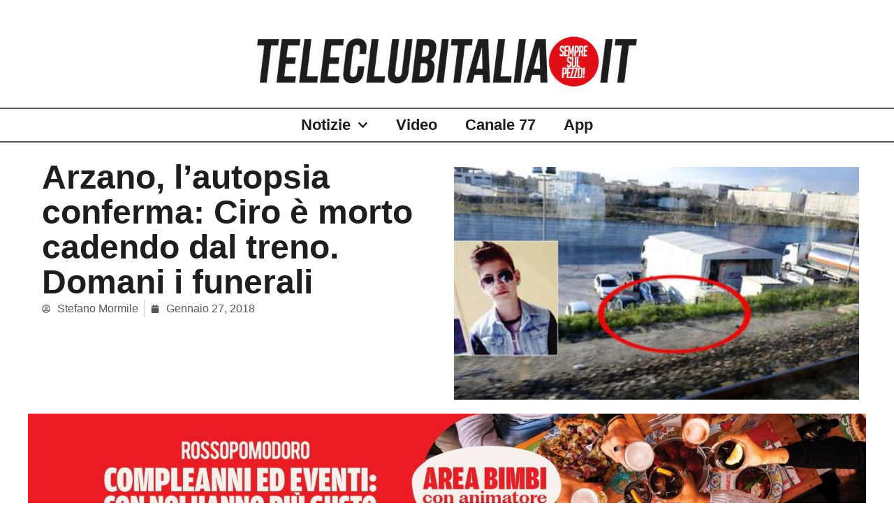

--- FILE ---
content_type: application/javascript
request_url: https://www.teleclubitalia.it/wp-content/plugins/elementor-pro/assets/js/nav-menu.e65811186e94a386ba7b.bundle.min.js
body_size: 1324
content:
/*! elementor-pro - v3.22.0 - 24-06-2024 */
"use strict";(self.webpackChunkelementor_pro=self.webpackChunkelementor_pro||[]).push([[42],{9891:(e,t)=>{Object.defineProperty(t,"__esModule",{value:!0}),t.default=void 0;t.default=class AnchorLinks{followMenuAnchors(e,t){e.each(((e,n)=>{location.pathname===n.pathname&&""!==n.hash&&this.followMenuAnchor(jQuery(n),t)}))}followMenuAnchor(e,t){const n=e[0].hash,o=t.activeAnchorItem,s=t.anchorItem,i=e.hasClass(s)?e:e.closest(`.${s}`);let r,l="300px 0px -50% 0px";try{r=jQuery(decodeURIComponent(n))}catch(e){return}if(!r.length)return;r.hasClass("elementor-menu-anchor")||(l=this.calculateRootMargin(r));const h={root:null,rootMargin:l,threshold:this.buildThreshold(r)};this.createObserver(i,o,e,h).observe(r[0])}calculateRootMargin(e){const t=jQuery(window).height(),n=e.outerHeight();let o;if(n>t)o=0;else{o=(t-n)/2}return`${o}px`}buildThreshold(e){const t=jQuery(window).height(),n=e.outerHeight();let o=.5;if(n>t){o=t/2/n}return o}createObserver(e,t,n,o){return new IntersectionObserver((o=>{o.forEach((o=>{o.isIntersecting?(e.addClass(t),n.attr("aria-current","location")):(e.removeClass(t),n.attr("aria-current",""))}))}),o)}}},7480:(e,t,n)=>{var o=n(3203);Object.defineProperty(t,"__esModule",{value:!0}),t.default=void 0;var s=o(n(9891));t.default=elementorModules.frontend.handlers.Base.extend({stretchElement:null,getDefaultSettings:()=>({selectors:{menu:".elementor-nav-menu",anchorLink:".elementor-nav-menu--main .elementor-item-anchor",dropdownMenu:".elementor-nav-menu__container.elementor-nav-menu--dropdown",menuToggle:".elementor-menu-toggle"},classes:{anchorItem:"elementor-item-anchor",activeAnchorItem:"elementor-item-active"}}),getDefaultElements(){var e=this.getSettings("selectors"),t={};return t.$menu=this.$element.find(e.menu),t.$anchorLink=this.$element.find(e.anchorLink),t.$dropdownMenu=this.$element.find(e.dropdownMenu),t.$dropdownMenuFinalItems=t.$dropdownMenu.find(".menu-item:not(.menu-item-has-children) > a"),t.$menuToggle=this.$element.find(e.menuToggle),t.$links=t.$dropdownMenu.find("a.elementor-item"),t},dropdownMenuHeightControllerConfig(){const e=this.getSettings("selectors");return{elements:{$element:this.$element,$dropdownMenuContainer:this.$element.find(e.dropdownMenu),$menuToggle:this.$element.find(e.menuToggle)},attributes:{menuToggleState:"aria-expanded"},settings:{dropdownMenuContainerMaxHeight:"1000vmax",menuHeightCssVarName:"--menu-height"}}},bindEvents(){this.elements.$menu.length&&(this.elements.$menuToggle.on("click",this.toggleMenu.bind(this)).on("keyup",this.triggerClickOnEnterSpace.bind(this)),this.getElementSettings("full_width")&&this.elements.$dropdownMenuFinalItems.on("click",this.toggleMenu.bind(this,!1)).on("keyup",this.triggerClickOnEnterSpace.bind(this)),elementorFrontend.addListenerOnce(this.$element.data("model-cid"),"resize",this.stretchMenu),elementorFrontend.addListenerOnce(this.$element.data("model-cid"),"scroll",elementorFrontend.debounce(this.menuHeightController.reassignMobileMenuHeight.bind(this.menuHeightController),250)))},initStretchElement(){this.stretchElement=new elementorModules.frontend.tools.StretchElement({element:this.elements.$dropdownMenu})},toggleNavLinksTabIndex(){let e=!(arguments.length>0&&void 0!==arguments[0])||arguments[0];this.elements.$links.attr("tabindex",e?0:-1)},toggleMenu(e){var t=this.elements.$menuToggle.hasClass("elementor-active");"boolean"!=typeof e&&(e=!t),this.elements.$menuToggle.attr("aria-expanded",e),this.elements.$dropdownMenu.attr("aria-hidden",!e),this.elements.$menuToggle.toggleClass("elementor-active",e),this.toggleNavLinksTabIndex(e),this.menuHeightController.reassignMobileMenuHeight(this),e&&this.getElementSettings("full_width")&&this.stretchElement.stretch()},triggerClickOnEnterSpace(e){13!==e.keyCode&&32!==e.keyCode||(e.currentTarget.click(),e.stopPropagation())},stretchMenu(){this.getElementSettings("full_width")?(this.stretchElement.stretch(),this.elements.$dropdownMenu.css("top",this.elements.$menuToggle.outerHeight())):this.stretchElement.reset()},onInit(){if(this.menuHeightController=new elementorProFrontend.utils.DropdownMenuHeightController(this.dropdownMenuHeightControllerConfig()),elementorModules.frontend.handlers.Base.prototype.onInit.apply(this,arguments),!this.elements.$menu.length)return;const e=this.getElementSettings().submenu_icon.value;let t="";if(e&&(t=e.indexOf("<")>-1?e:`<i class="${e}"></i>`),this.elements.$menu.smartmenus({subIndicators:""!==t,subIndicatorsText:t,subIndicatorsPos:"append",subMenusMaxWidth:"1000px"}),this.initStretchElement(),this.stretchMenu(),!elementorFrontend.isEditMode()){const e=this.getSettings("classes");this.anchorLinks=new s.default,this.anchorLinks.followMenuAnchors(this.elements.$anchorLink,e)}},onElementChange(e){"full_width"===e&&this.stretchMenu()}})}}]);